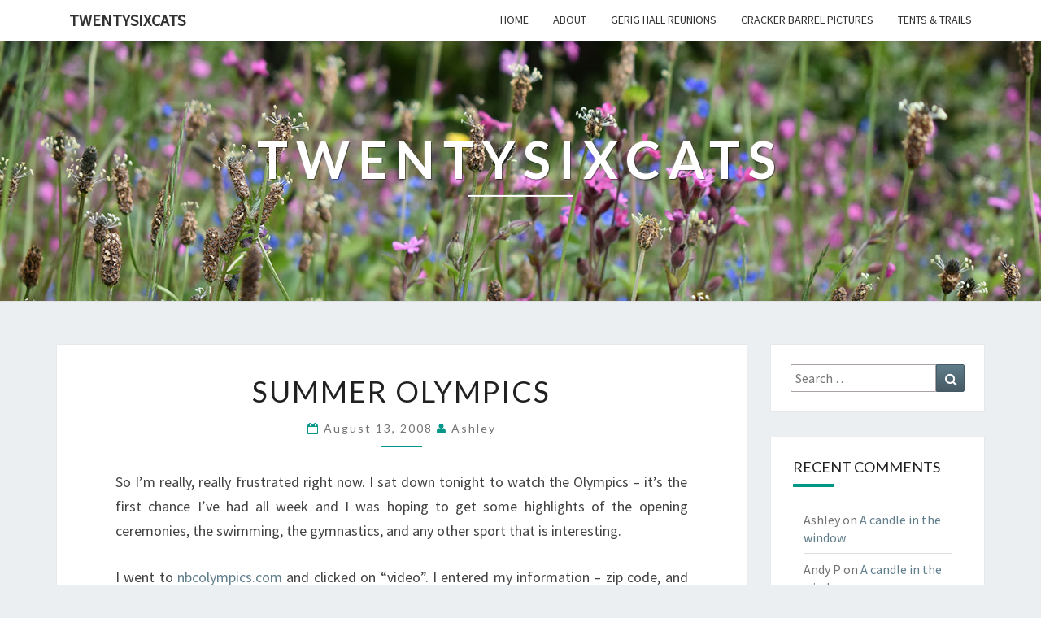

--- FILE ---
content_type: text/html; charset=UTF-8
request_url: http://twentysixcats.com/blog/2008/08/13/summer-olympics/
body_size: 16084
content:
<!DOCTYPE html>

<!--[if IE 8]>
<html id="ie8" lang="en-US">
<![endif]-->
<!--[if !(IE 8) ]><!-->
<html lang="en-US">
<!--<![endif]-->
<head>
<meta charset="UTF-8" />
<meta name="viewport" content="width=device-width" />
<link rel="profile" href="http://gmpg.org/xfn/11" />
<link rel="pingback" href="http://twentysixcats.com/xmlrpc.php" />
<title>summer olympics &#8211; twentysixcats</title>
<meta name='robots' content='max-image-preview:large' />
<link rel='dns-prefetch' href='//fonts.googleapis.com' />
<link rel='dns-prefetch' href='//s.w.org' />
<link rel="alternate" type="application/rss+xml" title="twentysixcats &raquo; Feed" href="http://twentysixcats.com/feed/" />
<link rel="alternate" type="application/rss+xml" title="twentysixcats &raquo; Comments Feed" href="http://twentysixcats.com/comments/feed/" />
<script type="text/javascript">
window._wpemojiSettings = {"baseUrl":"https:\/\/s.w.org\/images\/core\/emoji\/13.1.0\/72x72\/","ext":".png","svgUrl":"https:\/\/s.w.org\/images\/core\/emoji\/13.1.0\/svg\/","svgExt":".svg","source":{"concatemoji":"http:\/\/twentysixcats.com\/wp-includes\/js\/wp-emoji-release.min.js?ver=5.9.12"}};
/*! This file is auto-generated */
!function(e,a,t){var n,r,o,i=a.createElement("canvas"),p=i.getContext&&i.getContext("2d");function s(e,t){var a=String.fromCharCode;p.clearRect(0,0,i.width,i.height),p.fillText(a.apply(this,e),0,0);e=i.toDataURL();return p.clearRect(0,0,i.width,i.height),p.fillText(a.apply(this,t),0,0),e===i.toDataURL()}function c(e){var t=a.createElement("script");t.src=e,t.defer=t.type="text/javascript",a.getElementsByTagName("head")[0].appendChild(t)}for(o=Array("flag","emoji"),t.supports={everything:!0,everythingExceptFlag:!0},r=0;r<o.length;r++)t.supports[o[r]]=function(e){if(!p||!p.fillText)return!1;switch(p.textBaseline="top",p.font="600 32px Arial",e){case"flag":return s([127987,65039,8205,9895,65039],[127987,65039,8203,9895,65039])?!1:!s([55356,56826,55356,56819],[55356,56826,8203,55356,56819])&&!s([55356,57332,56128,56423,56128,56418,56128,56421,56128,56430,56128,56423,56128,56447],[55356,57332,8203,56128,56423,8203,56128,56418,8203,56128,56421,8203,56128,56430,8203,56128,56423,8203,56128,56447]);case"emoji":return!s([10084,65039,8205,55357,56613],[10084,65039,8203,55357,56613])}return!1}(o[r]),t.supports.everything=t.supports.everything&&t.supports[o[r]],"flag"!==o[r]&&(t.supports.everythingExceptFlag=t.supports.everythingExceptFlag&&t.supports[o[r]]);t.supports.everythingExceptFlag=t.supports.everythingExceptFlag&&!t.supports.flag,t.DOMReady=!1,t.readyCallback=function(){t.DOMReady=!0},t.supports.everything||(n=function(){t.readyCallback()},a.addEventListener?(a.addEventListener("DOMContentLoaded",n,!1),e.addEventListener("load",n,!1)):(e.attachEvent("onload",n),a.attachEvent("onreadystatechange",function(){"complete"===a.readyState&&t.readyCallback()})),(n=t.source||{}).concatemoji?c(n.concatemoji):n.wpemoji&&n.twemoji&&(c(n.twemoji),c(n.wpemoji)))}(window,document,window._wpemojiSettings);
</script>
<style type="text/css">
img.wp-smiley,
img.emoji {
	display: inline !important;
	border: none !important;
	box-shadow: none !important;
	height: 1em !important;
	width: 1em !important;
	margin: 0 0.07em !important;
	vertical-align: -0.1em !important;
	background: none !important;
	padding: 0 !important;
}
</style>
	<link rel='stylesheet' id='wp-block-library-css'  href='http://twentysixcats.com/wp-includes/css/dist/block-library/style.min.css?ver=5.9.12' type='text/css' media='all' />
<link rel='stylesheet' id='wc-blocks-vendors-style-css'  href='http://twentysixcats.com/wp-content/plugins/woocommerce/packages/woocommerce-blocks/build/wc-blocks-vendors-style.css?ver=6.9.0' type='text/css' media='all' />
<link rel='stylesheet' id='wc-blocks-style-css'  href='http://twentysixcats.com/wp-content/plugins/woocommerce/packages/woocommerce-blocks/build/wc-blocks-style.css?ver=6.9.0' type='text/css' media='all' />
<style id='global-styles-inline-css' type='text/css'>
body{--wp--preset--color--black: #000000;--wp--preset--color--cyan-bluish-gray: #abb8c3;--wp--preset--color--white: #ffffff;--wp--preset--color--pale-pink: #f78da7;--wp--preset--color--vivid-red: #cf2e2e;--wp--preset--color--luminous-vivid-orange: #ff6900;--wp--preset--color--luminous-vivid-amber: #fcb900;--wp--preset--color--light-green-cyan: #7bdcb5;--wp--preset--color--vivid-green-cyan: #00d084;--wp--preset--color--pale-cyan-blue: #8ed1fc;--wp--preset--color--vivid-cyan-blue: #0693e3;--wp--preset--color--vivid-purple: #9b51e0;--wp--preset--gradient--vivid-cyan-blue-to-vivid-purple: linear-gradient(135deg,rgba(6,147,227,1) 0%,rgb(155,81,224) 100%);--wp--preset--gradient--light-green-cyan-to-vivid-green-cyan: linear-gradient(135deg,rgb(122,220,180) 0%,rgb(0,208,130) 100%);--wp--preset--gradient--luminous-vivid-amber-to-luminous-vivid-orange: linear-gradient(135deg,rgba(252,185,0,1) 0%,rgba(255,105,0,1) 100%);--wp--preset--gradient--luminous-vivid-orange-to-vivid-red: linear-gradient(135deg,rgba(255,105,0,1) 0%,rgb(207,46,46) 100%);--wp--preset--gradient--very-light-gray-to-cyan-bluish-gray: linear-gradient(135deg,rgb(238,238,238) 0%,rgb(169,184,195) 100%);--wp--preset--gradient--cool-to-warm-spectrum: linear-gradient(135deg,rgb(74,234,220) 0%,rgb(151,120,209) 20%,rgb(207,42,186) 40%,rgb(238,44,130) 60%,rgb(251,105,98) 80%,rgb(254,248,76) 100%);--wp--preset--gradient--blush-light-purple: linear-gradient(135deg,rgb(255,206,236) 0%,rgb(152,150,240) 100%);--wp--preset--gradient--blush-bordeaux: linear-gradient(135deg,rgb(254,205,165) 0%,rgb(254,45,45) 50%,rgb(107,0,62) 100%);--wp--preset--gradient--luminous-dusk: linear-gradient(135deg,rgb(255,203,112) 0%,rgb(199,81,192) 50%,rgb(65,88,208) 100%);--wp--preset--gradient--pale-ocean: linear-gradient(135deg,rgb(255,245,203) 0%,rgb(182,227,212) 50%,rgb(51,167,181) 100%);--wp--preset--gradient--electric-grass: linear-gradient(135deg,rgb(202,248,128) 0%,rgb(113,206,126) 100%);--wp--preset--gradient--midnight: linear-gradient(135deg,rgb(2,3,129) 0%,rgb(40,116,252) 100%);--wp--preset--duotone--dark-grayscale: url('#wp-duotone-dark-grayscale');--wp--preset--duotone--grayscale: url('#wp-duotone-grayscale');--wp--preset--duotone--purple-yellow: url('#wp-duotone-purple-yellow');--wp--preset--duotone--blue-red: url('#wp-duotone-blue-red');--wp--preset--duotone--midnight: url('#wp-duotone-midnight');--wp--preset--duotone--magenta-yellow: url('#wp-duotone-magenta-yellow');--wp--preset--duotone--purple-green: url('#wp-duotone-purple-green');--wp--preset--duotone--blue-orange: url('#wp-duotone-blue-orange');--wp--preset--font-size--small: 13px;--wp--preset--font-size--medium: 20px;--wp--preset--font-size--large: 36px;--wp--preset--font-size--x-large: 42px;}.has-black-color{color: var(--wp--preset--color--black) !important;}.has-cyan-bluish-gray-color{color: var(--wp--preset--color--cyan-bluish-gray) !important;}.has-white-color{color: var(--wp--preset--color--white) !important;}.has-pale-pink-color{color: var(--wp--preset--color--pale-pink) !important;}.has-vivid-red-color{color: var(--wp--preset--color--vivid-red) !important;}.has-luminous-vivid-orange-color{color: var(--wp--preset--color--luminous-vivid-orange) !important;}.has-luminous-vivid-amber-color{color: var(--wp--preset--color--luminous-vivid-amber) !important;}.has-light-green-cyan-color{color: var(--wp--preset--color--light-green-cyan) !important;}.has-vivid-green-cyan-color{color: var(--wp--preset--color--vivid-green-cyan) !important;}.has-pale-cyan-blue-color{color: var(--wp--preset--color--pale-cyan-blue) !important;}.has-vivid-cyan-blue-color{color: var(--wp--preset--color--vivid-cyan-blue) !important;}.has-vivid-purple-color{color: var(--wp--preset--color--vivid-purple) !important;}.has-black-background-color{background-color: var(--wp--preset--color--black) !important;}.has-cyan-bluish-gray-background-color{background-color: var(--wp--preset--color--cyan-bluish-gray) !important;}.has-white-background-color{background-color: var(--wp--preset--color--white) !important;}.has-pale-pink-background-color{background-color: var(--wp--preset--color--pale-pink) !important;}.has-vivid-red-background-color{background-color: var(--wp--preset--color--vivid-red) !important;}.has-luminous-vivid-orange-background-color{background-color: var(--wp--preset--color--luminous-vivid-orange) !important;}.has-luminous-vivid-amber-background-color{background-color: var(--wp--preset--color--luminous-vivid-amber) !important;}.has-light-green-cyan-background-color{background-color: var(--wp--preset--color--light-green-cyan) !important;}.has-vivid-green-cyan-background-color{background-color: var(--wp--preset--color--vivid-green-cyan) !important;}.has-pale-cyan-blue-background-color{background-color: var(--wp--preset--color--pale-cyan-blue) !important;}.has-vivid-cyan-blue-background-color{background-color: var(--wp--preset--color--vivid-cyan-blue) !important;}.has-vivid-purple-background-color{background-color: var(--wp--preset--color--vivid-purple) !important;}.has-black-border-color{border-color: var(--wp--preset--color--black) !important;}.has-cyan-bluish-gray-border-color{border-color: var(--wp--preset--color--cyan-bluish-gray) !important;}.has-white-border-color{border-color: var(--wp--preset--color--white) !important;}.has-pale-pink-border-color{border-color: var(--wp--preset--color--pale-pink) !important;}.has-vivid-red-border-color{border-color: var(--wp--preset--color--vivid-red) !important;}.has-luminous-vivid-orange-border-color{border-color: var(--wp--preset--color--luminous-vivid-orange) !important;}.has-luminous-vivid-amber-border-color{border-color: var(--wp--preset--color--luminous-vivid-amber) !important;}.has-light-green-cyan-border-color{border-color: var(--wp--preset--color--light-green-cyan) !important;}.has-vivid-green-cyan-border-color{border-color: var(--wp--preset--color--vivid-green-cyan) !important;}.has-pale-cyan-blue-border-color{border-color: var(--wp--preset--color--pale-cyan-blue) !important;}.has-vivid-cyan-blue-border-color{border-color: var(--wp--preset--color--vivid-cyan-blue) !important;}.has-vivid-purple-border-color{border-color: var(--wp--preset--color--vivid-purple) !important;}.has-vivid-cyan-blue-to-vivid-purple-gradient-background{background: var(--wp--preset--gradient--vivid-cyan-blue-to-vivid-purple) !important;}.has-light-green-cyan-to-vivid-green-cyan-gradient-background{background: var(--wp--preset--gradient--light-green-cyan-to-vivid-green-cyan) !important;}.has-luminous-vivid-amber-to-luminous-vivid-orange-gradient-background{background: var(--wp--preset--gradient--luminous-vivid-amber-to-luminous-vivid-orange) !important;}.has-luminous-vivid-orange-to-vivid-red-gradient-background{background: var(--wp--preset--gradient--luminous-vivid-orange-to-vivid-red) !important;}.has-very-light-gray-to-cyan-bluish-gray-gradient-background{background: var(--wp--preset--gradient--very-light-gray-to-cyan-bluish-gray) !important;}.has-cool-to-warm-spectrum-gradient-background{background: var(--wp--preset--gradient--cool-to-warm-spectrum) !important;}.has-blush-light-purple-gradient-background{background: var(--wp--preset--gradient--blush-light-purple) !important;}.has-blush-bordeaux-gradient-background{background: var(--wp--preset--gradient--blush-bordeaux) !important;}.has-luminous-dusk-gradient-background{background: var(--wp--preset--gradient--luminous-dusk) !important;}.has-pale-ocean-gradient-background{background: var(--wp--preset--gradient--pale-ocean) !important;}.has-electric-grass-gradient-background{background: var(--wp--preset--gradient--electric-grass) !important;}.has-midnight-gradient-background{background: var(--wp--preset--gradient--midnight) !important;}.has-small-font-size{font-size: var(--wp--preset--font-size--small) !important;}.has-medium-font-size{font-size: var(--wp--preset--font-size--medium) !important;}.has-large-font-size{font-size: var(--wp--preset--font-size--large) !important;}.has-x-large-font-size{font-size: var(--wp--preset--font-size--x-large) !important;}
</style>
<link rel='stylesheet' id='woocommerce-layout-css'  href='http://twentysixcats.com/wp-content/plugins/woocommerce/assets/css/woocommerce-layout.css?ver=6.3.1' type='text/css' media='all' />
<link rel='stylesheet' id='woocommerce-smallscreen-css'  href='http://twentysixcats.com/wp-content/plugins/woocommerce/assets/css/woocommerce-smallscreen.css?ver=6.3.1' type='text/css' media='only screen and (max-width: 768px)' />
<link rel='stylesheet' id='woocommerce-general-css'  href='http://twentysixcats.com/wp-content/plugins/woocommerce/assets/css/woocommerce.css?ver=6.3.1' type='text/css' media='all' />
<style id='woocommerce-inline-inline-css' type='text/css'>
.woocommerce form .form-row .required { visibility: visible; }
</style>
<link rel='stylesheet' id='bootstrap-css'  href='http://twentysixcats.com/wp-content/themes/nisarg/css/bootstrap.css?ver=5.9.12' type='text/css' media='all' />
<link rel='stylesheet' id='font-awesome-css'  href='http://twentysixcats.com/wp-content/themes/nisarg/font-awesome/css/font-awesome.min.css?ver=5.9.12' type='text/css' media='all' />
<link rel='stylesheet' id='nisarg-style-css'  href='http://twentysixcats.com/wp-content/themes/nisarg/style.css?ver=5.9.12' type='text/css' media='all' />
<style id='nisarg-style-inline-css' type='text/css'>
	/* Color Scheme */

	/* Accent Color */

	a:active,
	a:hover,
	a:focus {
	    color: #009688;
	}

	.main-navigation .primary-menu > li > a:hover, .main-navigation .primary-menu > li > a:focus {
		color: #009688;
	}
	
	.main-navigation .primary-menu .sub-menu .current_page_item > a,
	.main-navigation .primary-menu .sub-menu .current-menu-item > a {
		color: #009688;
	}
	.main-navigation .primary-menu .sub-menu .current_page_item > a:hover,
	.main-navigation .primary-menu .sub-menu .current_page_item > a:focus,
	.main-navigation .primary-menu .sub-menu .current-menu-item > a:hover,
	.main-navigation .primary-menu .sub-menu .current-menu-item > a:focus {
		background-color: #fff;
		color: #009688;
	}
	.dropdown-toggle:hover,
	.dropdown-toggle:focus {
		color: #009688;
	}

	@media (min-width: 768px){
		.main-navigation .primary-menu > .current_page_item > a,
		.main-navigation .primary-menu > .current_page_item > a:hover,
		.main-navigation .primary-menu > .current_page_item > a:focus,
		.main-navigation .primary-menu > .current-menu-item > a,
		.main-navigation .primary-menu > .current-menu-item > a:hover,
		.main-navigation .primary-menu > .current-menu-item > a:focus,
		.main-navigation .primary-menu > .current_page_ancestor > a,
		.main-navigation .primary-menu > .current_page_ancestor > a:hover,
		.main-navigation .primary-menu > .current_page_ancestor > a:focus,
		.main-navigation .primary-menu > .current-menu-ancestor > a,
		.main-navigation .primary-menu > .current-menu-ancestor > a:hover,
		.main-navigation .primary-menu > .current-menu-ancestor > a:focus {
			border-top: 4px solid #009688;
		}
		.main-navigation ul ul a:hover,
		.main-navigation ul ul a.focus {
			color: #fff;
			background-color: #009688;
		}
	}

	.main-navigation .primary-menu > .open > a, .main-navigation .primary-menu > .open > a:hover, .main-navigation .primary-menu > .open > a:focus {
		color: #009688;
	}

	.main-navigation .primary-menu > li > .sub-menu  li > a:hover,
	.main-navigation .primary-menu > li > .sub-menu  li > a:focus {
		color: #fff;
		background-color: #009688;
	}

	@media (max-width: 767px) {
		.main-navigation .primary-menu .open .sub-menu > li > a:hover {
			color: #fff;
			background-color: #009688;
		}
	}

	.sticky-post{
		color: #fff;
	    background: #009688; 
	}
	
	.entry-title a:hover,
	.entry-title a:focus{
	    color: #009688;
	}

	.entry-header .entry-meta::after{
	    background: #009688;
	}

	.fa {
		color: #009688;
	}

	.btn-default{
		border-bottom: 1px solid #009688;
	}

	.btn-default:hover, .btn-default:focus{
	    border-bottom: 1px solid #009688;
	    background-color: #009688;
	}

	.nav-previous:hover, .nav-next:hover{
	    border: 1px solid #009688;
	    background-color: #009688;
	}

	.next-post a:hover,.prev-post a:hover{
	    color: #009688;
	}

	.posts-navigation .next-post a:hover .fa, .posts-navigation .prev-post a:hover .fa{
	    color: #009688;
	}


	#secondary .widget-title::after{
		position: absolute;
	    width: 50px;
	    display: block;
	    height: 4px;    
	    bottom: -15px;
		background-color: #009688;
	    content: "";
	}

	#secondary .widget a:hover,
	#secondary .widget a:focus{
		color: #009688;
	}

	#secondary .widget_calendar tbody a {
		color: #fff;
		padding: 0.2em;
	    background-color: #009688;
	}

	#secondary .widget_calendar tbody a:hover{
		color: #fff;
	    padding: 0.2em;
	    background-color: #009688;  
	}	

</style>
<link rel='stylesheet' id='nisarggooglefonts-css'  href='//fonts.googleapis.com/css?family=Lato:400,300italic,700|Source+Sans+Pro:400,400italic' type='text/css' media='all' />
<script type='text/javascript' src='http://twentysixcats.com/wp-includes/js/jquery/jquery.min.js?ver=3.6.0' id='jquery-core-js'></script>
<script type='text/javascript' src='http://twentysixcats.com/wp-includes/js/jquery/jquery-migrate.min.js?ver=3.3.2' id='jquery-migrate-js'></script>
<!--[if lt IE 9]>
<script type='text/javascript' src='http://twentysixcats.com/wp-content/themes/nisarg/js/html5shiv.js?ver=3.7.3' id='html5shiv-js'></script>
<![endif]-->
<link rel="https://api.w.org/" href="http://twentysixcats.com/wp-json/" /><link rel="alternate" type="application/json" href="http://twentysixcats.com/wp-json/wp/v2/posts/1044" /><link rel="EditURI" type="application/rsd+xml" title="RSD" href="http://twentysixcats.com/xmlrpc.php?rsd" />
<link rel="wlwmanifest" type="application/wlwmanifest+xml" href="http://twentysixcats.com/wp-includes/wlwmanifest.xml" /> 
<meta name="generator" content="WordPress 5.9.12" />
<meta name="generator" content="WooCommerce 6.3.1" />
<link rel="canonical" href="http://twentysixcats.com/blog/2008/08/13/summer-olympics/" />
<link rel='shortlink' href='http://twentysixcats.com/?p=1044' />
<link rel="alternate" type="application/json+oembed" href="http://twentysixcats.com/wp-json/oembed/1.0/embed?url=http%3A%2F%2Ftwentysixcats.com%2Fblog%2F2008%2F08%2F13%2Fsummer-olympics%2F" />
<link rel="alternate" type="text/xml+oembed" href="http://twentysixcats.com/wp-json/oembed/1.0/embed?url=http%3A%2F%2Ftwentysixcats.com%2Fblog%2F2008%2F08%2F13%2Fsummer-olympics%2F&#038;format=xml" />

<style type="text/css">
        .site-header { background: ; }
</style>

	<noscript><style>.woocommerce-product-gallery{ opacity: 1 !important; }</style></noscript>
	<style type="text/css">.recentcomments a{display:inline !important;padding:0 !important;margin:0 !important;}</style>		<style type="text/css" id="nisarg-header-css">
					.site-header {
				background: url(http://twentysixcats.com/wp-content/uploads/2021/04/header.jpg) no-repeat scroll top;
				background-size: cover;
			}
			@media (min-width: 320px) and (max-width: 359px ) {
				.site-header {
					height: 80px;
				}
			}
			@media (min-width: 360px) and (max-width: 767px ) {
				.site-header {
					height: 90px;
				}
			}
			@media (min-width: 768px) and (max-width: 979px ) {
				.site-header {
					height: 192px;
				}
			}
			@media (min-width: 980px) and (max-width: 1279px ){
				.site-header {
					height: 245px;
				}
			}
			@media (min-width: 1280px) and (max-width: 1365px ){
				.site-header {
					height: 320px;
				}
			}
			@media (min-width: 1366px) and (max-width: 1439px ){
				.site-header {
					height: 341px;
				}
			}
			@media (min-width: 1440px) and (max-width: 1599px ) {
				.site-header {
					height: 360px;
				}
			}
			@media (min-width: 1600px) and (max-width: 1919px ) {
				.site-header {
					height: 400px;
				}
			}
			@media (min-width: 1920px) and (max-width: 2559px ) {
				.site-header {
					height: 480px;
				}
			}
			@media (min-width: 2560px)  and (max-width: 2879px ) {
				.site-header {
					height: 640px;
				}
			}
			@media (min-width: 2880px) {
				.site-header {
					height: 720px;
				}
			}
			.site-header{
				-webkit-box-shadow: 0px 0px 2px 1px rgba(182,182,182,0.3);
		    	-moz-box-shadow: 0px 0px 2px 1px rgba(182,182,182,0.3);
		    	-o-box-shadow: 0px 0px 2px 1px rgba(182,182,182,0.3);
		    	box-shadow: 0px 0px 2px 1px rgba(182,182,182,0.3);
			}
					.site-title,
			.site-description {
				color: #fff;
			}
			.site-title::after{
				background: #fff;
				content:"";
			}
		</style>
		</head>
<body class="post-template-default single single-post postid-1044 single-format-standard theme-nisarg woocommerce-no-js group-blog">
<svg xmlns="http://www.w3.org/2000/svg" viewBox="0 0 0 0" width="0" height="0" focusable="false" role="none" style="visibility: hidden; position: absolute; left: -9999px; overflow: hidden;" ><defs><filter id="wp-duotone-dark-grayscale"><feColorMatrix color-interpolation-filters="sRGB" type="matrix" values=" .299 .587 .114 0 0 .299 .587 .114 0 0 .299 .587 .114 0 0 .299 .587 .114 0 0 " /><feComponentTransfer color-interpolation-filters="sRGB" ><feFuncR type="table" tableValues="0 0.49803921568627" /><feFuncG type="table" tableValues="0 0.49803921568627" /><feFuncB type="table" tableValues="0 0.49803921568627" /><feFuncA type="table" tableValues="1 1" /></feComponentTransfer><feComposite in2="SourceGraphic" operator="in" /></filter></defs></svg><svg xmlns="http://www.w3.org/2000/svg" viewBox="0 0 0 0" width="0" height="0" focusable="false" role="none" style="visibility: hidden; position: absolute; left: -9999px; overflow: hidden;" ><defs><filter id="wp-duotone-grayscale"><feColorMatrix color-interpolation-filters="sRGB" type="matrix" values=" .299 .587 .114 0 0 .299 .587 .114 0 0 .299 .587 .114 0 0 .299 .587 .114 0 0 " /><feComponentTransfer color-interpolation-filters="sRGB" ><feFuncR type="table" tableValues="0 1" /><feFuncG type="table" tableValues="0 1" /><feFuncB type="table" tableValues="0 1" /><feFuncA type="table" tableValues="1 1" /></feComponentTransfer><feComposite in2="SourceGraphic" operator="in" /></filter></defs></svg><svg xmlns="http://www.w3.org/2000/svg" viewBox="0 0 0 0" width="0" height="0" focusable="false" role="none" style="visibility: hidden; position: absolute; left: -9999px; overflow: hidden;" ><defs><filter id="wp-duotone-purple-yellow"><feColorMatrix color-interpolation-filters="sRGB" type="matrix" values=" .299 .587 .114 0 0 .299 .587 .114 0 0 .299 .587 .114 0 0 .299 .587 .114 0 0 " /><feComponentTransfer color-interpolation-filters="sRGB" ><feFuncR type="table" tableValues="0.54901960784314 0.98823529411765" /><feFuncG type="table" tableValues="0 1" /><feFuncB type="table" tableValues="0.71764705882353 0.25490196078431" /><feFuncA type="table" tableValues="1 1" /></feComponentTransfer><feComposite in2="SourceGraphic" operator="in" /></filter></defs></svg><svg xmlns="http://www.w3.org/2000/svg" viewBox="0 0 0 0" width="0" height="0" focusable="false" role="none" style="visibility: hidden; position: absolute; left: -9999px; overflow: hidden;" ><defs><filter id="wp-duotone-blue-red"><feColorMatrix color-interpolation-filters="sRGB" type="matrix" values=" .299 .587 .114 0 0 .299 .587 .114 0 0 .299 .587 .114 0 0 .299 .587 .114 0 0 " /><feComponentTransfer color-interpolation-filters="sRGB" ><feFuncR type="table" tableValues="0 1" /><feFuncG type="table" tableValues="0 0.27843137254902" /><feFuncB type="table" tableValues="0.5921568627451 0.27843137254902" /><feFuncA type="table" tableValues="1 1" /></feComponentTransfer><feComposite in2="SourceGraphic" operator="in" /></filter></defs></svg><svg xmlns="http://www.w3.org/2000/svg" viewBox="0 0 0 0" width="0" height="0" focusable="false" role="none" style="visibility: hidden; position: absolute; left: -9999px; overflow: hidden;" ><defs><filter id="wp-duotone-midnight"><feColorMatrix color-interpolation-filters="sRGB" type="matrix" values=" .299 .587 .114 0 0 .299 .587 .114 0 0 .299 .587 .114 0 0 .299 .587 .114 0 0 " /><feComponentTransfer color-interpolation-filters="sRGB" ><feFuncR type="table" tableValues="0 0" /><feFuncG type="table" tableValues="0 0.64705882352941" /><feFuncB type="table" tableValues="0 1" /><feFuncA type="table" tableValues="1 1" /></feComponentTransfer><feComposite in2="SourceGraphic" operator="in" /></filter></defs></svg><svg xmlns="http://www.w3.org/2000/svg" viewBox="0 0 0 0" width="0" height="0" focusable="false" role="none" style="visibility: hidden; position: absolute; left: -9999px; overflow: hidden;" ><defs><filter id="wp-duotone-magenta-yellow"><feColorMatrix color-interpolation-filters="sRGB" type="matrix" values=" .299 .587 .114 0 0 .299 .587 .114 0 0 .299 .587 .114 0 0 .299 .587 .114 0 0 " /><feComponentTransfer color-interpolation-filters="sRGB" ><feFuncR type="table" tableValues="0.78039215686275 1" /><feFuncG type="table" tableValues="0 0.94901960784314" /><feFuncB type="table" tableValues="0.35294117647059 0.47058823529412" /><feFuncA type="table" tableValues="1 1" /></feComponentTransfer><feComposite in2="SourceGraphic" operator="in" /></filter></defs></svg><svg xmlns="http://www.w3.org/2000/svg" viewBox="0 0 0 0" width="0" height="0" focusable="false" role="none" style="visibility: hidden; position: absolute; left: -9999px; overflow: hidden;" ><defs><filter id="wp-duotone-purple-green"><feColorMatrix color-interpolation-filters="sRGB" type="matrix" values=" .299 .587 .114 0 0 .299 .587 .114 0 0 .299 .587 .114 0 0 .299 .587 .114 0 0 " /><feComponentTransfer color-interpolation-filters="sRGB" ><feFuncR type="table" tableValues="0.65098039215686 0.40392156862745" /><feFuncG type="table" tableValues="0 1" /><feFuncB type="table" tableValues="0.44705882352941 0.4" /><feFuncA type="table" tableValues="1 1" /></feComponentTransfer><feComposite in2="SourceGraphic" operator="in" /></filter></defs></svg><svg xmlns="http://www.w3.org/2000/svg" viewBox="0 0 0 0" width="0" height="0" focusable="false" role="none" style="visibility: hidden; position: absolute; left: -9999px; overflow: hidden;" ><defs><filter id="wp-duotone-blue-orange"><feColorMatrix color-interpolation-filters="sRGB" type="matrix" values=" .299 .587 .114 0 0 .299 .587 .114 0 0 .299 .587 .114 0 0 .299 .587 .114 0 0 " /><feComponentTransfer color-interpolation-filters="sRGB" ><feFuncR type="table" tableValues="0.098039215686275 1" /><feFuncG type="table" tableValues="0 0.66274509803922" /><feFuncB type="table" tableValues="0.84705882352941 0.41960784313725" /><feFuncA type="table" tableValues="1 1" /></feComponentTransfer><feComposite in2="SourceGraphic" operator="in" /></filter></defs></svg><div id="page" class="hfeed site">
<header id="masthead"  role="banner">
	<nav id="site-navigation" class="main-navigation navbar-fixed-top navbar-left" role="navigation">
		<!-- Brand and toggle get grouped for better mobile display -->
		<div class="container" id="navigation_menu">
			<div class="navbar-header">
									<button type="button" class="menu-toggle" data-toggle="collapse" data-target=".navbar-ex1-collapse">
						<span class="sr-only">Toggle navigation</span>
						<span class="icon-bar"></span> 
						<span class="icon-bar"></span>
						<span class="icon-bar"></span>
					</button>
									<a class="navbar-brand" href="http://twentysixcats.com/">twentysixcats</a>
			</div><!-- .navbar-header -->
			<div class="collapse navbar-collapse navbar-ex1-collapse"><ul id="menu-menu" class="primary-menu"><li id="menu-item-3095" class="menu-item menu-item-type-custom menu-item-object-custom menu-item-3095"><a href="http://www.twentysixcats.com">home</a></li>
<li id="menu-item-2626" class="menu-item menu-item-type-post_type menu-item-object-page menu-item-2626"><a href="http://twentysixcats.com/about-me/">about</a></li>
<li id="menu-item-2622" class="menu-item menu-item-type-post_type menu-item-object-page menu-item-2622"><a href="http://twentysixcats.com/gerig-hall-reunions/">gerig hall reunions</a></li>
<li id="menu-item-3111" class="menu-item menu-item-type-post_type menu-item-object-page menu-item-3111"><a href="http://twentysixcats.com/cracker-barrel-pictures/">cracker barrel pictures</a></li>
<li id="menu-item-3218" class="menu-item menu-item-type-custom menu-item-object-custom menu-item-3218"><a href="http://tentsandtrails.wordpress.com/">tents &#038; trails</a></li>
</ul></div>		</div><!--#container-->
	</nav>
	<div id="cc_spacer"></div><!-- used to clear fixed navigation by the themes js -->  
	<div class="site-header">
		<div class="site-branding">
			<a class="home-link" href="http://twentysixcats.com/" title="twentysixcats" rel="home">
				<h1 class="site-title">twentysixcats</h1>
				<h2 class="site-description"></h2>
			</a>
		</div><!--.site-branding-->
	</div><!--.site-header-->
</header>
<div id="content" class="site-content">

	<div class="container">
		<div class="row">
			<div id="primary" class="col-md-9 content-area">
				<main id="main" role="main">

									
<article id="post-1044"  class="post-content post-1044 post type-post status-publish format-standard hentry category-thoughts">

	
	
	<header class="entry-header">
		<span class="screen-reader-text">summer olympics</span>
					<h1 class="entry-title">summer olympics</h1>
		
				<div class="entry-meta">
			<h5 class="entry-date"><i class="fa fa-calendar-o"></i> <a href="http://twentysixcats.com/blog/2008/08/13/summer-olympics/" title="9:49 pm" rel="bookmark"><time class="entry-date" datetime="2008-08-13T21:49:05-04:00" pubdate>August 13, 2008 </time></a><span class="byline"><span class="sep"></span><i class="fa fa-user"></i>
<span class="author vcard"><a class="url fn n" href="http://twentysixcats.com/blog/author/ashley/" title="View all posts by Ashley" rel="author">Ashley</a></span></span></h5>
		</div><!-- .entry-meta -->
			</header><!-- .entry-header -->

			<div class="entry-content">
				<p>So I&#8217;m really, really frustrated right now. I sat down tonight to watch the Olympics &#8211; it&#8217;s the first chance I&#8217;ve had all week and I was hoping to get some highlights of the opening ceremonies, the swimming, the gymnastics, and any other sport that is interesting.</p>
<p>I went to <a href="http://nbcolympics.com">nbcolympics.com</a> and clicked on &#8220;video&#8221;. I entered my information &#8211; zip code, and antenna broadcast. Then I try to watch, and it tells me I&#8217;m not eligible. I have to subscribe to one of their partner cable services to watch the Olympics. Wha-?? If I subscribed to the service then I wouldn&#8217;t need to watch it online! (I don&#8217;t get NBC via the antenna.) The really ironic thing is that Paul works for Turner Broadcasting (one of their partners) and I (basically) work for NBC! Don&#8217;t we get any sort of perks? Guess not.</p>
<p>DirecPath, you&#8217;re a terrible company!</p>
<p>(I&#8217;m hoping they find my blog and repent of their evil ways and give me free cable. Since they are not worth paying for. But I doubt that will happen.)</p>
<p>This just makes me want to cry. And I want to not care. But I hate that EVERYONE IS TALKING ABOUT THE OLYMPICS. Every time I turn on the radio, that&#8217;s what they&#8217;re saying. My coworkers are talking about it. I&#8217;m such an Olympics girl &#8211; I&#8217;ve never missed one! I LOVE the Olympics!</p>
<p>Y&#8217;all, I am so fed up with my apartment it&#8217;s not funny. I&#8217;m so tired of living in a dark, smelly cave. I&#8217;m tired of having everything break and no one will do anything about it. And now we have ants all over our kitchen! (Did I mention that?) I&#8217;m tired of having to deal with this on top of everything else. I just want to get with a competent cable company, or in a place where I can get antenna reception (I don&#8217;t NEED cable! I just want broadcast tv! Is it so hard??) I want LIGHT to shine in my apartment during the day! I want walls that make 90 degree angles! I want a bedroom that isn&#8217;t next to my neighbors air conditioner that squeaks loudly all night! I want a bathroom that doesn&#8217;t stink! I want carpets that aren&#8217;t bumpy when you walk on them! I want a full-size oven and a stove that isn&#8217;t a fire hazard! I want a bathroom that doesn&#8217;t have carpet! I want a bathroom door for the master bath so I can have some privacy!</p>
<p>This is one reason why I want my own place &#8211; if I&#8217;m going to put up with all the CRAP that comes with housing, then I&#8217;d rather it be MY home and not have to deal with someone else&#8217;s equity and incompetence at dealing with things.</p>
<p>I&#8217;m sorry y&#8217;all. I am so emotional right now &#8211; work is stressing me out to the nth degree. I&#8217;m still playing catch up from being out two days last weekend, and trying to get ahead at the same time because I&#8217;m going to be out this weekend. I won&#8217;t say any more about that here, but let&#8217;s just say it isn&#8217;t the most fun task but a necessary one that is taking 100% of my time these days. On top of that, there are lots of other things to think about and plan and deal with and I am just sooo stressed.</p>
<p>All I want to do is sit down and watch some Olympics. Is that too much for a girl to ask? Apparently so.</p>
<p>I really really want to move come October, whether we get the apartment ministry position or not. (Interview on the 25th about that!)</p>

							</div><!-- .entry-content -->

	<footer class="entry-footer">
		<hr><div class="row"><div class="col-md-6 cattegories"><span class="cat-links"><i class="fa fa-folder-open"></i>
		 <a href="http://twentysixcats.com/blog/category/thoughts/" rel="category tag">Thoughts</a></span></div></div>	</footer><!-- .entry-footer -->
</article><!-- #post-## -->
				</main><!-- #main -->
				<div class="post-navigation">
						<nav class="navigation" role="navigation">
		<h2 class="screen-reader-text">Post navigation</h2>
		<div class="nav-links">
			<div class="row">

			<!-- Get Previous Post -->
			
							<div class="col-md-6 prev-post">
					<a class="" href="http://twentysixcats.com/blog/2008/08/12/gerig-reunion-08/">
						<span class="next-prev-text">
							<i class="fa fa-angle-left"></i> PREVIOUS 						</span><br>
						Gerig Reunion 08!					</a>
				</div>
			
			<!-- Get Next Post -->
			
							<div class="col-md-6 next-post">
					<a class="" href="http://twentysixcats.com/blog/2008/08/19/up-to-new-england/">
						<span class="next-prev-text">
							 NEXT <i class="fa fa-angle-right"></i>
						</span><br>
						up to New England					</a>
				</div>
						
			</div><!-- row -->
		</div><!-- .nav-links -->
	</nav><!-- .navigation-->
					</div>
				<div class="post-comments">
					Comments are closed.				</div>
							</div><!-- #primary -->
			<div id="secondary" class="col-md-3 sidebar widget-area" role="complementary">
		<aside id="search-3" class="widget widget_search">
<form role="search" method="get" class="search-form" action="http://twentysixcats.com/">
	<label>
		<span class="screen-reader-text">Search for:</span>
		<input type="search" class="search-field" placeholder="Search &hellip;" value="" name="s" title="Search for:" /> 
	</label>
	<button type="submit" class="search-submit"><span class="screen-reader-text">Search</span></button>
</form>
</aside><aside id="recent-comments-3" class="widget widget_recent_comments"><h4 class="widget-title">Recent Comments</h4><ul id="recentcomments"><li class="recentcomments"><span class="comment-author-link">Ashley</span> on <a href="http://twentysixcats.com/blog/2021/05/16/a-candle-in-the-window/#comment-12641">A candle in the window</a></li><li class="recentcomments"><span class="comment-author-link">Andy P</span> on <a href="http://twentysixcats.com/blog/2021/05/16/a-candle-in-the-window/#comment-12638">A candle in the window</a></li><li class="recentcomments"><span class="comment-author-link">Ashley</span> on <a href="http://twentysixcats.com/blog/2021/04/24/well-hello-again-2/#comment-12276">Well, hello again</a></li><li class="recentcomments"><span class="comment-author-link">Ashley</span> on <a href="http://twentysixcats.com/blog/2021/04/24/well-hello-again-2/#comment-12275">Well, hello again</a></li><li class="recentcomments"><span class="comment-author-link">Rachel E</span> on <a href="http://twentysixcats.com/blog/2021/04/24/well-hello-again-2/#comment-12257">Well, hello again</a></li></ul></aside>
		<aside id="recent-posts-3" class="widget widget_recent_entries">
		<h4 class="widget-title">Recent Posts</h4>
		<ul>
											<li>
					<a href="http://twentysixcats.com/blog/2021/10/16/lego-advent-calendar/">Lego Advent calendar</a>
									</li>
											<li>
					<a href="http://twentysixcats.com/blog/2021/05/16/a-candle-in-the-window/">A candle in the window</a>
									</li>
											<li>
					<a href="http://twentysixcats.com/blog/2021/04/26/allergies/">Allergies!</a>
									</li>
											<li>
					<a href="http://twentysixcats.com/blog/2021/04/24/well-hello-again-2/">Well, hello again</a>
									</li>
											<li>
					<a href="http://twentysixcats.com/blog/2018/11/09/link-roundup-week-3/">Link Roundup Week #3</a>
									</li>
					</ul>

		</aside><aside id="ayb_posts-3" class="widget ayb_posts"><h4 class="widget-title">This day in history</h4><ul><li><span class="ayb_date">2013-01-22</span>: <a href="http://twentysixcats.com/blog/2013/01/22/new-year-goal-work-out-at-the-y-regularly/" title="I'm &quot;running&quot; on the treadmill right now at the Y. My new year goal was to start back regularly, or I cancel my membership. We deb &hellip;">new year goal: work out at the Y regularly<br/></a></li><li><span class="ayb_date">2010-01-22</span>: <a href="http://twentysixcats.com/blog/2010/01/22/dear-savannah-five-months/" title="Dear Savannah, Today you are five months old. You continue to grow and develop in leaps and bounds. It's been so fun watching you interact w &hellip;">dear savannah: five months<br/></a></li><li><span class="ayb_date">2009-01-22</span>: <a href="http://twentysixcats.com/blog/2009/01/22/a-load-off-my-mind/" title="I just realized that I should save that blog post header for when I get a new dryer. ;-) Oh well! Anyways. I love Facebook. Last night I exp &hellip;">a load off my mind<br/></a></li><li><span class="ayb_date">2008-01-22</span>: <a href="http://twentysixcats.com/blog/2008/01/22/now-for-a-really-shallow-post/" title="Unlike a lot of anti-tv people in the blogosphere, I like sitting down with my family for a TV show. That's something we did the whole time &hellip;">now for a really shallow post<br/></a></li><li><span class="ayb_date">2007-01-23</span>: <a href="http://twentysixcats.com/blog/2007/01/22/one-down/" title="Today is a very exciting today for us! Today I pulled out my checkbook and wrote a check for the largest amount I have ever written a check &hellip;">one down!<br/></a></li><li><span class="ayb_date">2007-01-23</span>: <a href="http://twentysixcats.com/blog/2007/01/22/zoe/" title="You are Zoe Washburne Zoe Washburne (Second-in-command) 65% Wash (Ship Pilot) 65% Kaylee Frye (Ship Mechanic) 65% Malcolm Reynolds (Captain) &hellip;">zoe<br/></a></li><li><span class="ayb_date">2006-01-23</span>: <a href="http://twentysixcats.com/blog/2006/01/22/photo-time/" title="Tonight I was playing around with my camera, and took a couple of cool pictures. I thought this picture turned out kinda cool. I was origina &hellip;">photo time<br/></a></li><li><span class="ayb_date">2005-01-22</span>: <a href="http://twentysixcats.com/blog/2005/01/22/freeze-watch/" title="So as I was checking the weather today, I noticed a severe weather alert. Upon further investigation, this is what I discovered:...FREEZE WA &hellip;">freeze watch!<br/></a></li><li><span class="ayb_date">2005-01-22</span>: <a href="http://twentysixcats.com/blog/2005/01/22/survey/" title="Okay, folks. It's kinda long but it took me forever so you better appreciate it. ;-) (Nichole: this is for you.)Ten random things about me1. &hellip;">survey!<br/></a></li></ul></aside><aside id="archives-4" class="widget widget_archive"><h4 class="widget-title">Archives</h4>		<label class="screen-reader-text" for="archives-dropdown-4">Archives</label>
		<select id="archives-dropdown-4" name="archive-dropdown">
			
			<option value="">Select Month</option>
				<option value='http://twentysixcats.com/blog/2021/10/'> October 2021 &nbsp;(1)</option>
	<option value='http://twentysixcats.com/blog/2021/05/'> May 2021 &nbsp;(1)</option>
	<option value='http://twentysixcats.com/blog/2021/04/'> April 2021 &nbsp;(2)</option>
	<option value='http://twentysixcats.com/blog/2018/11/'> November 2018 &nbsp;(2)</option>
	<option value='http://twentysixcats.com/blog/2018/10/'> October 2018 &nbsp;(2)</option>
	<option value='http://twentysixcats.com/blog/2018/06/'> June 2018 &nbsp;(1)</option>
	<option value='http://twentysixcats.com/blog/2018/05/'> May 2018 &nbsp;(1)</option>
	<option value='http://twentysixcats.com/blog/2018/01/'> January 2018 &nbsp;(1)</option>
	<option value='http://twentysixcats.com/blog/2017/10/'> October 2017 &nbsp;(2)</option>
	<option value='http://twentysixcats.com/blog/2017/01/'> January 2017 &nbsp;(1)</option>
	<option value='http://twentysixcats.com/blog/2016/12/'> December 2016 &nbsp;(1)</option>
	<option value='http://twentysixcats.com/blog/2016/11/'> November 2016 &nbsp;(1)</option>
	<option value='http://twentysixcats.com/blog/2016/09/'> September 2016 &nbsp;(1)</option>
	<option value='http://twentysixcats.com/blog/2016/08/'> August 2016 &nbsp;(5)</option>
	<option value='http://twentysixcats.com/blog/2016/07/'> July 2016 &nbsp;(3)</option>
	<option value='http://twentysixcats.com/blog/2016/06/'> June 2016 &nbsp;(1)</option>
	<option value='http://twentysixcats.com/blog/2016/02/'> February 2016 &nbsp;(2)</option>
	<option value='http://twentysixcats.com/blog/2016/01/'> January 2016 &nbsp;(7)</option>
	<option value='http://twentysixcats.com/blog/2015/09/'> September 2015 &nbsp;(1)</option>
	<option value='http://twentysixcats.com/blog/2014/10/'> October 2014 &nbsp;(1)</option>
	<option value='http://twentysixcats.com/blog/2014/09/'> September 2014 &nbsp;(1)</option>
	<option value='http://twentysixcats.com/blog/2014/01/'> January 2014 &nbsp;(1)</option>
	<option value='http://twentysixcats.com/blog/2013/12/'> December 2013 &nbsp;(2)</option>
	<option value='http://twentysixcats.com/blog/2013/10/'> October 2013 &nbsp;(2)</option>
	<option value='http://twentysixcats.com/blog/2013/09/'> September 2013 &nbsp;(2)</option>
	<option value='http://twentysixcats.com/blog/2013/08/'> August 2013 &nbsp;(4)</option>
	<option value='http://twentysixcats.com/blog/2013/07/'> July 2013 &nbsp;(2)</option>
	<option value='http://twentysixcats.com/blog/2013/06/'> June 2013 &nbsp;(5)</option>
	<option value='http://twentysixcats.com/blog/2013/05/'> May 2013 &nbsp;(4)</option>
	<option value='http://twentysixcats.com/blog/2013/04/'> April 2013 &nbsp;(3)</option>
	<option value='http://twentysixcats.com/blog/2013/03/'> March 2013 &nbsp;(2)</option>
	<option value='http://twentysixcats.com/blog/2013/02/'> February 2013 &nbsp;(5)</option>
	<option value='http://twentysixcats.com/blog/2013/01/'> January 2013 &nbsp;(9)</option>
	<option value='http://twentysixcats.com/blog/2012/12/'> December 2012 &nbsp;(6)</option>
	<option value='http://twentysixcats.com/blog/2012/11/'> November 2012 &nbsp;(4)</option>
	<option value='http://twentysixcats.com/blog/2012/10/'> October 2012 &nbsp;(4)</option>
	<option value='http://twentysixcats.com/blog/2012/09/'> September 2012 &nbsp;(6)</option>
	<option value='http://twentysixcats.com/blog/2012/08/'> August 2012 &nbsp;(4)</option>
	<option value='http://twentysixcats.com/blog/2012/07/'> July 2012 &nbsp;(3)</option>
	<option value='http://twentysixcats.com/blog/2012/06/'> June 2012 &nbsp;(3)</option>
	<option value='http://twentysixcats.com/blog/2012/05/'> May 2012 &nbsp;(3)</option>
	<option value='http://twentysixcats.com/blog/2012/04/'> April 2012 &nbsp;(6)</option>
	<option value='http://twentysixcats.com/blog/2012/03/'> March 2012 &nbsp;(4)</option>
	<option value='http://twentysixcats.com/blog/2012/02/'> February 2012 &nbsp;(6)</option>
	<option value='http://twentysixcats.com/blog/2012/01/'> January 2012 &nbsp;(1)</option>
	<option value='http://twentysixcats.com/blog/2011/12/'> December 2011 &nbsp;(3)</option>
	<option value='http://twentysixcats.com/blog/2011/11/'> November 2011 &nbsp;(2)</option>
	<option value='http://twentysixcats.com/blog/2011/10/'> October 2011 &nbsp;(3)</option>
	<option value='http://twentysixcats.com/blog/2011/09/'> September 2011 &nbsp;(3)</option>
	<option value='http://twentysixcats.com/blog/2011/08/'> August 2011 &nbsp;(4)</option>
	<option value='http://twentysixcats.com/blog/2011/07/'> July 2011 &nbsp;(4)</option>
	<option value='http://twentysixcats.com/blog/2011/06/'> June 2011 &nbsp;(4)</option>
	<option value='http://twentysixcats.com/blog/2011/05/'> May 2011 &nbsp;(10)</option>
	<option value='http://twentysixcats.com/blog/2011/04/'> April 2011 &nbsp;(13)</option>
	<option value='http://twentysixcats.com/blog/2011/03/'> March 2011 &nbsp;(16)</option>
	<option value='http://twentysixcats.com/blog/2011/02/'> February 2011 &nbsp;(11)</option>
	<option value='http://twentysixcats.com/blog/2011/01/'> January 2011 &nbsp;(9)</option>
	<option value='http://twentysixcats.com/blog/2010/12/'> December 2010 &nbsp;(14)</option>
	<option value='http://twentysixcats.com/blog/2010/11/'> November 2010 &nbsp;(13)</option>
	<option value='http://twentysixcats.com/blog/2010/10/'> October 2010 &nbsp;(8)</option>
	<option value='http://twentysixcats.com/blog/2010/09/'> September 2010 &nbsp;(8)</option>
	<option value='http://twentysixcats.com/blog/2010/08/'> August 2010 &nbsp;(6)</option>
	<option value='http://twentysixcats.com/blog/2010/07/'> July 2010 &nbsp;(8)</option>
	<option value='http://twentysixcats.com/blog/2010/06/'> June 2010 &nbsp;(7)</option>
	<option value='http://twentysixcats.com/blog/2010/05/'> May 2010 &nbsp;(13)</option>
	<option value='http://twentysixcats.com/blog/2010/04/'> April 2010 &nbsp;(12)</option>
	<option value='http://twentysixcats.com/blog/2010/03/'> March 2010 &nbsp;(14)</option>
	<option value='http://twentysixcats.com/blog/2010/02/'> February 2010 &nbsp;(13)</option>
	<option value='http://twentysixcats.com/blog/2010/01/'> January 2010 &nbsp;(10)</option>
	<option value='http://twentysixcats.com/blog/2009/12/'> December 2009 &nbsp;(14)</option>
	<option value='http://twentysixcats.com/blog/2009/11/'> November 2009 &nbsp;(8)</option>
	<option value='http://twentysixcats.com/blog/2009/10/'> October 2009 &nbsp;(9)</option>
	<option value='http://twentysixcats.com/blog/2009/09/'> September 2009 &nbsp;(8)</option>
	<option value='http://twentysixcats.com/blog/2009/08/'> August 2009 &nbsp;(13)</option>
	<option value='http://twentysixcats.com/blog/2009/07/'> July 2009 &nbsp;(13)</option>
	<option value='http://twentysixcats.com/blog/2009/06/'> June 2009 &nbsp;(15)</option>
	<option value='http://twentysixcats.com/blog/2009/05/'> May 2009 &nbsp;(9)</option>
	<option value='http://twentysixcats.com/blog/2009/04/'> April 2009 &nbsp;(9)</option>
	<option value='http://twentysixcats.com/blog/2009/03/'> March 2009 &nbsp;(9)</option>
	<option value='http://twentysixcats.com/blog/2009/02/'> February 2009 &nbsp;(5)</option>
	<option value='http://twentysixcats.com/blog/2009/01/'> January 2009 &nbsp;(12)</option>
	<option value='http://twentysixcats.com/blog/2008/12/'> December 2008 &nbsp;(14)</option>
	<option value='http://twentysixcats.com/blog/2008/11/'> November 2008 &nbsp;(12)</option>
	<option value='http://twentysixcats.com/blog/2008/10/'> October 2008 &nbsp;(15)</option>
	<option value='http://twentysixcats.com/blog/2008/09/'> September 2008 &nbsp;(9)</option>
	<option value='http://twentysixcats.com/blog/2008/08/'> August 2008 &nbsp;(13)</option>
	<option value='http://twentysixcats.com/blog/2008/07/'> July 2008 &nbsp;(13)</option>
	<option value='http://twentysixcats.com/blog/2008/06/'> June 2008 &nbsp;(14)</option>
	<option value='http://twentysixcats.com/blog/2008/05/'> May 2008 &nbsp;(13)</option>
	<option value='http://twentysixcats.com/blog/2008/04/'> April 2008 &nbsp;(12)</option>
	<option value='http://twentysixcats.com/blog/2008/03/'> March 2008 &nbsp;(12)</option>
	<option value='http://twentysixcats.com/blog/2008/02/'> February 2008 &nbsp;(12)</option>
	<option value='http://twentysixcats.com/blog/2008/01/'> January 2008 &nbsp;(21)</option>
	<option value='http://twentysixcats.com/blog/2007/12/'> December 2007 &nbsp;(45)</option>
	<option value='http://twentysixcats.com/blog/2007/11/'> November 2007 &nbsp;(22)</option>
	<option value='http://twentysixcats.com/blog/2007/10/'> October 2007 &nbsp;(12)</option>
	<option value='http://twentysixcats.com/blog/2007/09/'> September 2007 &nbsp;(13)</option>
	<option value='http://twentysixcats.com/blog/2007/08/'> August 2007 &nbsp;(24)</option>
	<option value='http://twentysixcats.com/blog/2007/07/'> July 2007 &nbsp;(14)</option>
	<option value='http://twentysixcats.com/blog/2007/06/'> June 2007 &nbsp;(21)</option>
	<option value='http://twentysixcats.com/blog/2007/05/'> May 2007 &nbsp;(22)</option>
	<option value='http://twentysixcats.com/blog/2007/04/'> April 2007 &nbsp;(22)</option>
	<option value='http://twentysixcats.com/blog/2007/03/'> March 2007 &nbsp;(15)</option>
	<option value='http://twentysixcats.com/blog/2007/02/'> February 2007 &nbsp;(15)</option>
	<option value='http://twentysixcats.com/blog/2007/01/'> January 2007 &nbsp;(22)</option>
	<option value='http://twentysixcats.com/blog/2006/12/'> December 2006 &nbsp;(15)</option>
	<option value='http://twentysixcats.com/blog/2006/11/'> November 2006 &nbsp;(22)</option>
	<option value='http://twentysixcats.com/blog/2006/10/'> October 2006 &nbsp;(18)</option>
	<option value='http://twentysixcats.com/blog/2006/09/'> September 2006 &nbsp;(21)</option>
	<option value='http://twentysixcats.com/blog/2006/08/'> August 2006 &nbsp;(20)</option>
	<option value='http://twentysixcats.com/blog/2006/07/'> July 2006 &nbsp;(15)</option>
	<option value='http://twentysixcats.com/blog/2006/06/'> June 2006 &nbsp;(17)</option>
	<option value='http://twentysixcats.com/blog/2006/05/'> May 2006 &nbsp;(24)</option>
	<option value='http://twentysixcats.com/blog/2006/04/'> April 2006 &nbsp;(18)</option>
	<option value='http://twentysixcats.com/blog/2006/03/'> March 2006 &nbsp;(17)</option>
	<option value='http://twentysixcats.com/blog/2006/02/'> February 2006 &nbsp;(19)</option>
	<option value='http://twentysixcats.com/blog/2006/01/'> January 2006 &nbsp;(20)</option>
	<option value='http://twentysixcats.com/blog/2005/12/'> December 2005 &nbsp;(17)</option>
	<option value='http://twentysixcats.com/blog/2005/11/'> November 2005 &nbsp;(15)</option>
	<option value='http://twentysixcats.com/blog/2005/10/'> October 2005 &nbsp;(18)</option>
	<option value='http://twentysixcats.com/blog/2005/09/'> September 2005 &nbsp;(22)</option>
	<option value='http://twentysixcats.com/blog/2005/08/'> August 2005 &nbsp;(17)</option>
	<option value='http://twentysixcats.com/blog/2005/07/'> July 2005 &nbsp;(16)</option>
	<option value='http://twentysixcats.com/blog/2005/06/'> June 2005 &nbsp;(18)</option>
	<option value='http://twentysixcats.com/blog/2005/05/'> May 2005 &nbsp;(14)</option>
	<option value='http://twentysixcats.com/blog/2005/04/'> April 2005 &nbsp;(12)</option>
	<option value='http://twentysixcats.com/blog/2005/03/'> March 2005 &nbsp;(17)</option>
	<option value='http://twentysixcats.com/blog/2005/02/'> February 2005 &nbsp;(28)</option>
	<option value='http://twentysixcats.com/blog/2005/01/'> January 2005 &nbsp;(24)</option>
	<option value='http://twentysixcats.com/blog/2004/12/'> December 2004 &nbsp;(20)</option>
	<option value='http://twentysixcats.com/blog/2004/11/'> November 2004 &nbsp;(13)</option>
	<option value='http://twentysixcats.com/blog/2004/10/'> October 2004 &nbsp;(21)</option>
	<option value='http://twentysixcats.com/blog/2004/09/'> September 2004 &nbsp;(30)</option>
	<option value='http://twentysixcats.com/blog/2004/08/'> August 2004 &nbsp;(13)</option>
	<option value='http://twentysixcats.com/blog/2004/07/'> July 2004 &nbsp;(22)</option>
	<option value='http://twentysixcats.com/blog/2004/06/'> June 2004 &nbsp;(23)</option>
	<option value='http://twentysixcats.com/blog/2004/05/'> May 2004 &nbsp;(26)</option>
	<option value='http://twentysixcats.com/blog/2004/04/'> April 2004 &nbsp;(9)</option>

		</select>

<script type="text/javascript">
/* <![CDATA[ */
(function() {
	var dropdown = document.getElementById( "archives-dropdown-4" );
	function onSelectChange() {
		if ( dropdown.options[ dropdown.selectedIndex ].value !== '' ) {
			document.location.href = this.options[ this.selectedIndex ].value;
		}
	}
	dropdown.onchange = onSelectChange;
})();
/* ]]> */
</script>
			</aside><aside id="categories-3" class="widget widget_categories"><h4 class="widget-title">Categories</h4><form action="http://twentysixcats.com" method="get"><label class="screen-reader-text" for="cat">Categories</label><select  name='cat' id='cat' class='postform' >
	<option value='-1'>Select Category</option>
	<option class="level-0" value="3">Babies&nbsp;&nbsp;(14)</option>
	<option class="level-0" value="112">Beagles Are the Best&nbsp;&nbsp;(29)</option>
	<option class="level-0" value="5">Bloggy Admin&nbsp;&nbsp;(87)</option>
	<option class="level-0" value="6">Carnivals and Memes&nbsp;&nbsp;(20)</option>
	<option class="level-0" value="127">Caroline&nbsp;&nbsp;(7)</option>
	<option class="level-0" value="119">Cloth Diapering&nbsp;&nbsp;(13)</option>
	<option class="level-0" value="7">Daily Life&nbsp;&nbsp;(476)</option>
	<option class="level-0" value="128">Dear Caroline&nbsp;&nbsp;(7)</option>
	<option class="level-0" value="8">Dear Savannah&nbsp;&nbsp;(11)</option>
	<option class="level-0" value="130">Elizabeth&nbsp;&nbsp;(3)</option>
	<option class="level-0" value="9">Entertainment&nbsp;&nbsp;(43)</option>
	<option class="level-0" value="10">Events&nbsp;&nbsp;(110)</option>
	<option class="level-0" value="11">Faith/Theology&nbsp;&nbsp;(87)</option>
	<option class="level-0" value="107">Friends in Real Life&nbsp;&nbsp;(103)</option>
	<option class="level-0" value="13">Frugality&nbsp;&nbsp;(7)</option>
	<option class="level-0" value="14">Gerig Reunion&nbsp;&nbsp;(15)</option>
	<option class="level-0" value="113">Go Ye Into All the World&nbsp;&nbsp;(8)</option>
	<option class="level-0" value="16">Grown-Up Life&nbsp;&nbsp;(4)</option>
	<option class="level-0" value="17">Health&nbsp;&nbsp;(31)</option>
	<option class="level-0" value="18">Holidays&nbsp;&nbsp;(76)</option>
	<option class="level-0" value="19">Homemaking&nbsp;&nbsp;(98)</option>
	<option class="level-0" value="108">I Love Kitties&nbsp;&nbsp;(47)</option>
	<option class="level-0" value="21">I Make Things Pretty&nbsp;&nbsp;(41)</option>
	<option class="level-0" value="22">Joys of Homeownership&nbsp;&nbsp;(4)</option>
	<option class="level-0" value="111">Memories&#8230;&nbsp;&nbsp;(30)</option>
	<option class="level-0" value="118">Mom Stuff&nbsp;&nbsp;(9)</option>
	<option class="level-0" value="120">My Family&nbsp;&nbsp;(7)</option>
	<option class="level-0" value="106">My Favoritest People&nbsp;&nbsp;(58)</option>
	<option class="level-0" value="110">My Soapboxes&nbsp;&nbsp;(15)</option>
	<option class="level-0" value="26">Paul&nbsp;&nbsp;(15)</option>
	<option class="level-0" value="28">Pregnancy&nbsp;&nbsp;(21)</option>
	<option class="level-0" value="131">Resolutions&nbsp;&nbsp;(2)</option>
	<option class="level-0" value="29">Savannah&nbsp;&nbsp;(63)</option>
	<option class="level-0" value="129">Schooling&nbsp;&nbsp;(2)</option>
	<option class="level-0" value="121">Stories&nbsp;&nbsp;(1)</option>
	<option class="level-0" value="30">Sunday Ponderings&nbsp;&nbsp;(11)</option>
	<option class="level-0" value="125">The kitchen&nbsp;&nbsp;(4)</option>
	<option class="level-0" value="31">The World Around Us&nbsp;&nbsp;(89)</option>
	<option class="level-0" value="32">Thoughts&nbsp;&nbsp;(137)</option>
	<option class="level-0" value="109">To Make You Smile&nbsp;&nbsp;(85)</option>
	<option class="level-0" value="34">Trips&nbsp;&nbsp;(80)</option>
	<option class="level-0" value="35">Wedding&nbsp;&nbsp;(29)</option>
	<option class="level-0" value="147">Weekly Links&nbsp;&nbsp;(3)</option>
	<option class="level-0" value="36">Work&nbsp;&nbsp;(21)</option>
</select>
</form>
<script type="text/javascript">
/* <![CDATA[ */
(function() {
	var dropdown = document.getElementById( "cat" );
	function onCatChange() {
		if ( dropdown.options[ dropdown.selectedIndex ].value > 0 ) {
			dropdown.parentNode.submit();
		}
	}
	dropdown.onchange = onCatChange;
})();
/* ]]> */
</script>

			</aside><aside id="text-10" class="widget widget_text"><h4 class="widget-title">Best of twentysixcats</h4>			<div class="textwidget"><ul>
<li><a href="http://twentysixcats.com/blog/2012/07/20/carolines-birth-story/">Caroline's birth story</a> (7/20/12)</li>
<li><a href="http://twentysixcats.com/blog/2011/09/25/throwing-a-cookie-monster-2nd-birthday-party/">Cookie Monster</a> (9/25/11)</li>
<li><a href="http://twentysixcats.com/blog/2010/10/18/from-pie-pumpkin-to-pumpkin-pie/">Pumpkin pie</a> (10/18/10)</li>
<li><a href="http://twentysixcats.com/blog/2010/02/28/100000-miles/">Our marriage</a> (2/28/10)</li>
<li><a href="http://twentysixcats.com/blog/2009/08/24/savannahs-birth-story/">Savannah's birth</a> (8/24/09)</li>
<li><a href="http://twentysixcats.com/blog/2009/05/02/part-two-thoughts-on-weight-loss/">Weight loss</a> (5/2/09)</li>
<li><a href="http://twentysixcats.com/blog/2009/01/03/i-guess-im-out-15/">Weird eBay stories</a> (1/3/09)</li>
<li><a href="http://twentysixcats.com/blog/2008/11/13/the-best-and-worst-financial-things-weve-done/">Finances</a> (11/13/08)</li>
<li><a href="http://twentysixcats.com/blog/2008/06/24/hitting-a-window/">Miscarriage</a> (6/24/08)</li>
<li><a href="http://twentysixcats.com/blog/2008/06/01/works-for-us-camping-supplies/">Camping</a> (6/01/08)</li>
<li><a href="http://twentysixcats.com/blog/2007/12/28/how-i-saved-21/">Frugality</a> (12/28/07)</li>
<li><a href="http://twentysixcats.com/blog/2007/12/26/25-ways-to-celebrate-my-birthday/">My birthday</a> (12/26/07)</li>
<li><a href="http://twentysixcats.com/blog/2007/10/18/thoughts-of-departure/">Moving</a> (10/18/07)</li>
<li><a href="http://twentysixcats.com/blog/2007/06/20/start-right-now/">Stay-at-home-moms</a> (6/20/07)</li>
<li><a href="http://twentysixcats.com/blog/2007/06/23/10-things-about-peru/">Peru</a> (1/31/07)</li>
<li><a href="http://twentysixcats.com/blog/2007/05/16/homeland-missionaries-2/">Missionaries</a> (8/11/06)</li>
<li><a href="http://twentysixcats.com/blog/2006/07/05/happy-4th-of-july-one-day-late/">4th of July adventures</a> (7/5/06)</li>
<li><a href="http://twentysixcats.com/blog/2007/05/03/aliens-on-earth/">"Home"</a> (7/20/06)</li>
<li><a href="http://twentysixcats.com/blog/2005/10/16/recipes-and-letters/">Fajitas</a> (10/16/05)</li>
<li><a href="http://twentysixcats.com/blog/2004/08/25/and-so-begins-a-new-chapter-of-my-life/">Broken engagements</a> (8/25/04)</li></ul></div>
		</aside><aside id="meta-3" class="widget widget_meta"><h4 class="widget-title">Techie Stuff</h4>
		<ul>
						<li><a href="http://twentysixcats.com/wp-login.php">Log in</a></li>
			<li><a href="http://twentysixcats.com/feed/">Entries feed</a></li>
			<li><a href="http://twentysixcats.com/comments/feed/">Comments feed</a></li>

			<li><a href="https://wordpress.org/">WordPress.org</a></li>
		</ul>

		</aside><aside id="search-3" class="widget widget_search">
<form role="search" method="get" class="search-form" action="http://twentysixcats.com/">
	<label>
		<span class="screen-reader-text">Search for:</span>
		<input type="search" class="search-field" placeholder="Search &hellip;" value="" name="s" title="Search for:" /> 
	</label>
	<button type="submit" class="search-submit"><span class="screen-reader-text">Search</span></button>
</form>
</aside><aside id="recent-comments-3" class="widget widget_recent_comments"><h4 class="widget-title">Recent Comments</h4><ul id="recentcomments-3"><li class="recentcomments"><span class="comment-author-link">Ashley</span> on <a href="http://twentysixcats.com/blog/2021/05/16/a-candle-in-the-window/#comment-12641">A candle in the window</a></li><li class="recentcomments"><span class="comment-author-link">Andy P</span> on <a href="http://twentysixcats.com/blog/2021/05/16/a-candle-in-the-window/#comment-12638">A candle in the window</a></li><li class="recentcomments"><span class="comment-author-link">Ashley</span> on <a href="http://twentysixcats.com/blog/2021/04/24/well-hello-again-2/#comment-12276">Well, hello again</a></li><li class="recentcomments"><span class="comment-author-link">Ashley</span> on <a href="http://twentysixcats.com/blog/2021/04/24/well-hello-again-2/#comment-12275">Well, hello again</a></li><li class="recentcomments"><span class="comment-author-link">Rachel E</span> on <a href="http://twentysixcats.com/blog/2021/04/24/well-hello-again-2/#comment-12257">Well, hello again</a></li></ul></aside>
		<aside id="recent-posts-3" class="widget widget_recent_entries">
		<h4 class="widget-title">Recent Posts</h4>
		<ul>
											<li>
					<a href="http://twentysixcats.com/blog/2021/10/16/lego-advent-calendar/">Lego Advent calendar</a>
									</li>
											<li>
					<a href="http://twentysixcats.com/blog/2021/05/16/a-candle-in-the-window/">A candle in the window</a>
									</li>
											<li>
					<a href="http://twentysixcats.com/blog/2021/04/26/allergies/">Allergies!</a>
									</li>
											<li>
					<a href="http://twentysixcats.com/blog/2021/04/24/well-hello-again-2/">Well, hello again</a>
									</li>
											<li>
					<a href="http://twentysixcats.com/blog/2018/11/09/link-roundup-week-3/">Link Roundup Week #3</a>
									</li>
					</ul>

		</aside><aside id="ayb_posts-3" class="widget ayb_posts"><h4 class="widget-title">This day in history</h4><ul><li><span class="ayb_date">2013-01-22</span>: <a href="http://twentysixcats.com/blog/2013/01/22/new-year-goal-work-out-at-the-y-regularly/" title="I'm &quot;running&quot; on the treadmill right now at the Y. My new year goal was to start back regularly, or I cancel my membership. We deb &hellip;">new year goal: work out at the Y regularly<br/></a></li><li><span class="ayb_date">2010-01-22</span>: <a href="http://twentysixcats.com/blog/2010/01/22/dear-savannah-five-months/" title="Dear Savannah, Today you are five months old. You continue to grow and develop in leaps and bounds. It's been so fun watching you interact w &hellip;">dear savannah: five months<br/></a></li><li><span class="ayb_date">2009-01-22</span>: <a href="http://twentysixcats.com/blog/2009/01/22/a-load-off-my-mind/" title="I just realized that I should save that blog post header for when I get a new dryer. ;-) Oh well! Anyways. I love Facebook. Last night I exp &hellip;">a load off my mind<br/></a></li><li><span class="ayb_date">2008-01-22</span>: <a href="http://twentysixcats.com/blog/2008/01/22/now-for-a-really-shallow-post/" title="Unlike a lot of anti-tv people in the blogosphere, I like sitting down with my family for a TV show. That's something we did the whole time &hellip;">now for a really shallow post<br/></a></li><li><span class="ayb_date">2007-01-23</span>: <a href="http://twentysixcats.com/blog/2007/01/22/one-down/" title="Today is a very exciting today for us! Today I pulled out my checkbook and wrote a check for the largest amount I have ever written a check &hellip;">one down!<br/></a></li><li><span class="ayb_date">2007-01-23</span>: <a href="http://twentysixcats.com/blog/2007/01/22/zoe/" title="You are Zoe Washburne Zoe Washburne (Second-in-command) 65% Wash (Ship Pilot) 65% Kaylee Frye (Ship Mechanic) 65% Malcolm Reynolds (Captain) &hellip;">zoe<br/></a></li><li><span class="ayb_date">2006-01-23</span>: <a href="http://twentysixcats.com/blog/2006/01/22/photo-time/" title="Tonight I was playing around with my camera, and took a couple of cool pictures. I thought this picture turned out kinda cool. I was origina &hellip;">photo time<br/></a></li><li><span class="ayb_date">2005-01-22</span>: <a href="http://twentysixcats.com/blog/2005/01/22/freeze-watch/" title="So as I was checking the weather today, I noticed a severe weather alert. Upon further investigation, this is what I discovered:...FREEZE WA &hellip;">freeze watch!<br/></a></li><li><span class="ayb_date">2005-01-22</span>: <a href="http://twentysixcats.com/blog/2005/01/22/survey/" title="Okay, folks. It's kinda long but it took me forever so you better appreciate it. ;-) (Nichole: this is for you.)Ten random things about me1. &hellip;">survey!<br/></a></li></ul></aside><aside id="text-10" class="widget widget_text"><h4 class="widget-title">Best of twentysixcats</h4>			<div class="textwidget"><ul>
<li><a href="http://twentysixcats.com/blog/2012/07/20/carolines-birth-story/">Caroline's birth story</a> (7/20/12)</li>
<li><a href="http://twentysixcats.com/blog/2011/09/25/throwing-a-cookie-monster-2nd-birthday-party/">Cookie Monster</a> (9/25/11)</li>
<li><a href="http://twentysixcats.com/blog/2010/10/18/from-pie-pumpkin-to-pumpkin-pie/">Pumpkin pie</a> (10/18/10)</li>
<li><a href="http://twentysixcats.com/blog/2010/02/28/100000-miles/">Our marriage</a> (2/28/10)</li>
<li><a href="http://twentysixcats.com/blog/2009/08/24/savannahs-birth-story/">Savannah's birth</a> (8/24/09)</li>
<li><a href="http://twentysixcats.com/blog/2009/05/02/part-two-thoughts-on-weight-loss/">Weight loss</a> (5/2/09)</li>
<li><a href="http://twentysixcats.com/blog/2009/01/03/i-guess-im-out-15/">Weird eBay stories</a> (1/3/09)</li>
<li><a href="http://twentysixcats.com/blog/2008/11/13/the-best-and-worst-financial-things-weve-done/">Finances</a> (11/13/08)</li>
<li><a href="http://twentysixcats.com/blog/2008/06/24/hitting-a-window/">Miscarriage</a> (6/24/08)</li>
<li><a href="http://twentysixcats.com/blog/2008/06/01/works-for-us-camping-supplies/">Camping</a> (6/01/08)</li>
<li><a href="http://twentysixcats.com/blog/2007/12/28/how-i-saved-21/">Frugality</a> (12/28/07)</li>
<li><a href="http://twentysixcats.com/blog/2007/12/26/25-ways-to-celebrate-my-birthday/">My birthday</a> (12/26/07)</li>
<li><a href="http://twentysixcats.com/blog/2007/10/18/thoughts-of-departure/">Moving</a> (10/18/07)</li>
<li><a href="http://twentysixcats.com/blog/2007/06/20/start-right-now/">Stay-at-home-moms</a> (6/20/07)</li>
<li><a href="http://twentysixcats.com/blog/2007/06/23/10-things-about-peru/">Peru</a> (1/31/07)</li>
<li><a href="http://twentysixcats.com/blog/2007/05/16/homeland-missionaries-2/">Missionaries</a> (8/11/06)</li>
<li><a href="http://twentysixcats.com/blog/2006/07/05/happy-4th-of-july-one-day-late/">4th of July adventures</a> (7/5/06)</li>
<li><a href="http://twentysixcats.com/blog/2007/05/03/aliens-on-earth/">"Home"</a> (7/20/06)</li>
<li><a href="http://twentysixcats.com/blog/2005/10/16/recipes-and-letters/">Fajitas</a> (10/16/05)</li>
<li><a href="http://twentysixcats.com/blog/2004/08/25/and-so-begins-a-new-chapter-of-my-life/">Broken engagements</a> (8/25/04)</li></ul></div>
		</aside><aside id="categories-3" class="widget widget_categories"><h4 class="widget-title">Categories</h4><form action="http://twentysixcats.com" method="get"><label class="screen-reader-text" for="categories-dropdown-3">Categories</label><select  name='cat' id='categories-dropdown-3' class='postform' >
	<option value='-1'>Select Category</option>
	<option class="level-0" value="3">Babies&nbsp;&nbsp;(14)</option>
	<option class="level-0" value="112">Beagles Are the Best&nbsp;&nbsp;(29)</option>
	<option class="level-0" value="5">Bloggy Admin&nbsp;&nbsp;(87)</option>
	<option class="level-0" value="6">Carnivals and Memes&nbsp;&nbsp;(20)</option>
	<option class="level-0" value="127">Caroline&nbsp;&nbsp;(7)</option>
	<option class="level-0" value="119">Cloth Diapering&nbsp;&nbsp;(13)</option>
	<option class="level-0" value="7">Daily Life&nbsp;&nbsp;(476)</option>
	<option class="level-0" value="128">Dear Caroline&nbsp;&nbsp;(7)</option>
	<option class="level-0" value="8">Dear Savannah&nbsp;&nbsp;(11)</option>
	<option class="level-0" value="130">Elizabeth&nbsp;&nbsp;(3)</option>
	<option class="level-0" value="9">Entertainment&nbsp;&nbsp;(43)</option>
	<option class="level-0" value="10">Events&nbsp;&nbsp;(110)</option>
	<option class="level-0" value="11">Faith/Theology&nbsp;&nbsp;(87)</option>
	<option class="level-0" value="107">Friends in Real Life&nbsp;&nbsp;(103)</option>
	<option class="level-0" value="13">Frugality&nbsp;&nbsp;(7)</option>
	<option class="level-0" value="14">Gerig Reunion&nbsp;&nbsp;(15)</option>
	<option class="level-0" value="113">Go Ye Into All the World&nbsp;&nbsp;(8)</option>
	<option class="level-0" value="16">Grown-Up Life&nbsp;&nbsp;(4)</option>
	<option class="level-0" value="17">Health&nbsp;&nbsp;(31)</option>
	<option class="level-0" value="18">Holidays&nbsp;&nbsp;(76)</option>
	<option class="level-0" value="19">Homemaking&nbsp;&nbsp;(98)</option>
	<option class="level-0" value="108">I Love Kitties&nbsp;&nbsp;(47)</option>
	<option class="level-0" value="21">I Make Things Pretty&nbsp;&nbsp;(41)</option>
	<option class="level-0" value="22">Joys of Homeownership&nbsp;&nbsp;(4)</option>
	<option class="level-0" value="111">Memories&#8230;&nbsp;&nbsp;(30)</option>
	<option class="level-0" value="118">Mom Stuff&nbsp;&nbsp;(9)</option>
	<option class="level-0" value="120">My Family&nbsp;&nbsp;(7)</option>
	<option class="level-0" value="106">My Favoritest People&nbsp;&nbsp;(58)</option>
	<option class="level-0" value="110">My Soapboxes&nbsp;&nbsp;(15)</option>
	<option class="level-0" value="26">Paul&nbsp;&nbsp;(15)</option>
	<option class="level-0" value="28">Pregnancy&nbsp;&nbsp;(21)</option>
	<option class="level-0" value="131">Resolutions&nbsp;&nbsp;(2)</option>
	<option class="level-0" value="29">Savannah&nbsp;&nbsp;(63)</option>
	<option class="level-0" value="129">Schooling&nbsp;&nbsp;(2)</option>
	<option class="level-0" value="121">Stories&nbsp;&nbsp;(1)</option>
	<option class="level-0" value="30">Sunday Ponderings&nbsp;&nbsp;(11)</option>
	<option class="level-0" value="125">The kitchen&nbsp;&nbsp;(4)</option>
	<option class="level-0" value="31">The World Around Us&nbsp;&nbsp;(89)</option>
	<option class="level-0" value="32">Thoughts&nbsp;&nbsp;(137)</option>
	<option class="level-0" value="109">To Make You Smile&nbsp;&nbsp;(85)</option>
	<option class="level-0" value="34">Trips&nbsp;&nbsp;(80)</option>
	<option class="level-0" value="35">Wedding&nbsp;&nbsp;(29)</option>
	<option class="level-0" value="147">Weekly Links&nbsp;&nbsp;(3)</option>
	<option class="level-0" value="36">Work&nbsp;&nbsp;(21)</option>
</select>
</form>
<script type="text/javascript">
/* <![CDATA[ */
(function() {
	var dropdown = document.getElementById( "categories-dropdown-3" );
	function onCatChange() {
		if ( dropdown.options[ dropdown.selectedIndex ].value > 0 ) {
			dropdown.parentNode.submit();
		}
	}
	dropdown.onchange = onCatChange;
})();
/* ]]> */
</script>

			</aside><aside id="text-5" class="widget widget_text"><h4 class="widget-title">Interesting Links</h4>			<div class="textwidget"><script type="text/javascript" src="http://feeds.delicious.com/v2/js/twentysixcats?title=My%20Delicious%20Bookmarks&icon=s&count=5&sort=date&extended&name"></script></div>
		</aside><aside id="text-8" class="widget widget_text"><h4 class="widget-title">Find Me</h4>			<div class="textwidget"><ul><li><a href="http://www.twitter.com/twentysixcats/">Twitter</a> (random updates)</li>
<li><a href="http://www.flickr.com/photos/twentysixcats/">Flickr</a> (pictures)</li>
<li><a href="http://www.youtube.com/user/twentysixcats">YouTube</a> (videos)</li>
<li><a href="http://del.icio.us/twentysixcats">del.icio.us</a> (bookmarks)</li></ul>
</div>
		</aside><aside id="text-9" class="widget widget_text"><h4 class="widget-title">Disclaimer</h4>			<div class="textwidget">I don't always link to posts/articles/etc that I agree with 100%. Sometimes I link to it because the author is asking good questions, even if I don't agree with the conclusion. So please use your own discretion when clicking on links. However, I will say I won't knowingly link to any websites that feature explicit content or other illegal activity. If you spot some on a website I linked to, please let me know so I can decide if I should remove the link. Thanks!</div>
		</aside><aside id="meta-3" class="widget widget_meta"><h4 class="widget-title">Techie Stuff</h4>
		<ul>
						<li><a href="http://twentysixcats.com/wp-login.php">Log in</a></li>
			<li><a href="http://twentysixcats.com/feed/">Entries feed</a></li>
			<li><a href="http://twentysixcats.com/comments/feed/">Comments feed</a></li>

			<li><a href="https://wordpress.org/">WordPress.org</a></li>
		</ul>

		</aside></div><!-- #secondary .widget-area -->


		</div> <!--.row-->
	</div><!--.container-->
		</div><!-- #content -->
	<footer id="colophon" class="site-footer" role="contentinfo">
		<div class="site-info">
			&copy; 2026			<span class="sep"> | </span>
			Proudly Powered by 			<a href=" https://wordpress.org/" >WordPress</a>
			<span class="sep"> | </span>
			Theme: <a href="https://wordpress.org/themes/nisarg/" rel="designer">Nisarg</a>		</div><!-- .site-info -->
	</footer><!-- #colophon -->
</div><!-- #page -->
	<script type="text/javascript">
		(function () {
			var c = document.body.className;
			c = c.replace(/woocommerce-no-js/, 'woocommerce-js');
			document.body.className = c;
		})();
	</script>
	<script type='text/javascript' src='http://twentysixcats.com/wp-content/plugins/woocommerce/assets/js/jquery-blockui/jquery.blockUI.min.js?ver=2.7.0-wc.6.3.1' id='jquery-blockui-js'></script>
<script type='text/javascript' id='wc-add-to-cart-js-extra'>
/* <![CDATA[ */
var wc_add_to_cart_params = {"ajax_url":"\/wp-admin\/admin-ajax.php","wc_ajax_url":"\/?wc-ajax=%%endpoint%%","i18n_view_cart":"View cart","cart_url":"http:\/\/twentysixcats.com\/cart\/","is_cart":"","cart_redirect_after_add":"no"};
/* ]]> */
</script>
<script type='text/javascript' src='http://twentysixcats.com/wp-content/plugins/woocommerce/assets/js/frontend/add-to-cart.min.js?ver=6.3.1' id='wc-add-to-cart-js'></script>
<script type='text/javascript' src='http://twentysixcats.com/wp-content/plugins/woocommerce/assets/js/js-cookie/js.cookie.min.js?ver=2.1.4-wc.6.3.1' id='js-cookie-js'></script>
<script type='text/javascript' id='woocommerce-js-extra'>
/* <![CDATA[ */
var woocommerce_params = {"ajax_url":"\/wp-admin\/admin-ajax.php","wc_ajax_url":"\/?wc-ajax=%%endpoint%%"};
/* ]]> */
</script>
<script type='text/javascript' src='http://twentysixcats.com/wp-content/plugins/woocommerce/assets/js/frontend/woocommerce.min.js?ver=6.3.1' id='woocommerce-js'></script>
<script type='text/javascript' id='wc-cart-fragments-js-extra'>
/* <![CDATA[ */
var wc_cart_fragments_params = {"ajax_url":"\/wp-admin\/admin-ajax.php","wc_ajax_url":"\/?wc-ajax=%%endpoint%%","cart_hash_key":"wc_cart_hash_50596efe5086112cae574cb69bb8730e","fragment_name":"wc_fragments_50596efe5086112cae574cb69bb8730e","request_timeout":"5000"};
/* ]]> */
</script>
<script type='text/javascript' src='http://twentysixcats.com/wp-content/plugins/woocommerce/assets/js/frontend/cart-fragments.min.js?ver=6.3.1' id='wc-cart-fragments-js'></script>
<script type='text/javascript' src='http://twentysixcats.com/wp-content/themes/nisarg/js/bootstrap.js?ver=5.9.12' id='bootstrap-js'></script>
<script type='text/javascript' src='http://twentysixcats.com/wp-content/themes/nisarg/js/navigation.js?ver=5.9.12' id='nisarg-navigation-js'></script>
<script type='text/javascript' src='http://twentysixcats.com/wp-content/themes/nisarg/js/skip-link-focus-fix.js?ver=5.9.12' id='nisarg-skip-link-focus-fix-js'></script>
<script type='text/javascript' id='nisarg-js-js-extra'>
/* <![CDATA[ */
var screenReaderText = {"expand":"expand child menu","collapse":"collapse child menu"};
/* ]]> */
</script>
<script type='text/javascript' src='http://twentysixcats.com/wp-content/themes/nisarg/js/nisarg.js?ver=5.9.12' id='nisarg-js-js'></script>
</body>
</html>
